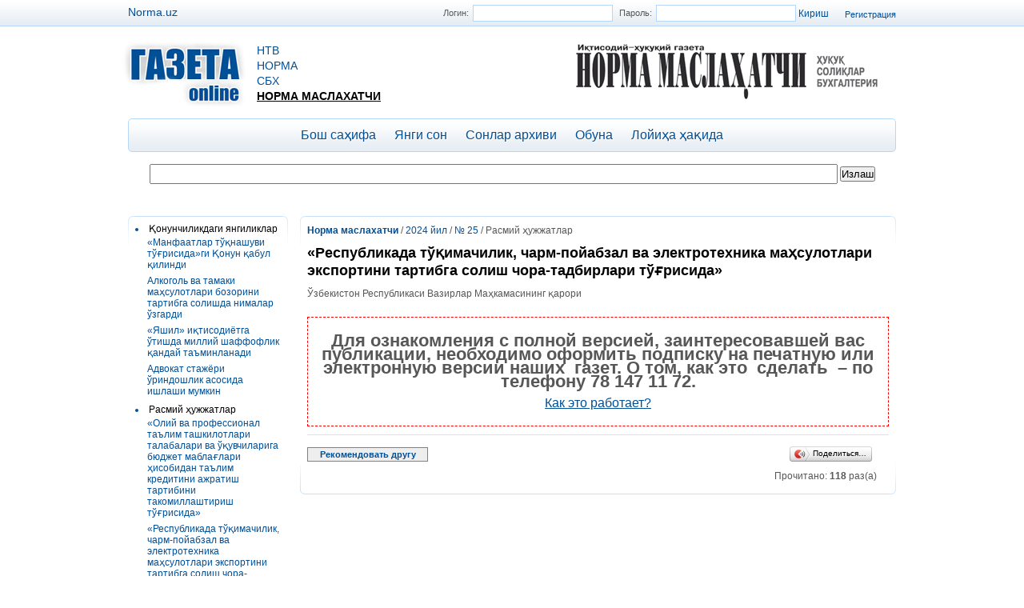

--- FILE ---
content_type: text/html; charset=UTF-8
request_url: https://gazeta.norma.uz/uz/publish/doc/text200726_respublikada_tuqimachilik_charm-poyabzal_va_elektrotehnika_mahsulotlari_eksportini_tartibga_solish_chora-tadbirlari_tugrisida?paper=nm
body_size: 7419
content:
<!DOCTYPE html PUBLIC "-//W3C//DTD XHTML 1.0 Transitional//EN" "http://www.w3.org/TR/xhtml1/DTD/xhtml1-transitional.dtd">
<html xmlns="http://www.w3.org/1999/xhtml" xml:lang="en" lang="ru">
<head>
<head>
<meta http-equiv="Content-Type" content="text/html; charset=utf-8" />


    

    <title>«Республикада тўқимачилик, чарм-пойабзал ва электротехника маҳсулотлари экспортини тартибга солиш чора-тадбирлари тўғрисида» </title>
    <meta name="keywords" content=""/>
    <meta name="description" content="Ўзбекистон Республикаси Вазирлар Маҳкамасининг қарори"/>
    


<meta name='yandex-verification' content='74400bd4b6e2393e' />

<style media="all" type="text/css">@import "/files/gazeta/css/style.css?v=5";</style>
    <link rel="stylesheet" href="/files/norma.uz/css/jquery-ui.min.css" type="text/css" />
    <link rel="stylesheet" href="/files/norma.uz/css/owl.carousel.css" type="text/css" />
<!--
    <link rel="stylesheet" href="/files/norma.uz/css/style.css" type="text/css" />
-->
<script type="text/javascript" src="/files/gazeta/js/jquery.js"></script>
<script type="text/javascript" src="/files/gazeta/js/map.js"></script>
<script type="text/javascript" src="/files/errors_send.js"></script>
<script type="text/javascript">$(function() {
        $('img[usemap]').maphilight();       
    });</script>

<script type="text/javascript">
    $(document).ready(function(){
        
          $('.comedit_a').click(function(){
            $('.comFormConteyner'+$(this).attr('data-com')).toggle();
            return false;
          });
        
        //scrolbar
        var currentPositionBook = 0;
        var slideWidthBook = 175;
        var slidesBook = $('#slideshow-book #slidesContainer .slide');
        var numberOfSlidesBook = slidesBook.length;
        // Remove scrollbar in JS
        $('#slideshow-book #slidesContainer').css('overflow', 'hidden');
        // Wrap all .slides with #slideInner div
        slidesBook.wrapAll('<div id="slideInner"></div>').css({'float' : 'left', 'width' : slideWidthBook});
        // Set #slideInner width equal to total width of all slides
        $('#slideshow-book #slidesContainer #slideInner').css('width', slideWidthBook * numberOfSlidesBook);
        // Insert controls in the DOM
        if(numberOfSlidesBook > 1)
        $('#slideshow-book')
            .prepend('<span class="control" id="leftControl">Clicking moves left</span>')
            .append('<span class="control" id="rightControl">Clicking moves right</span>');
        // Hide left arrow control on first load
        manageControls(currentPositionBook,'#slideshow-book', numberOfSlidesBook);
        // Create event listeners for .controls clicks
        $('#slideshow-book .control').bind('click', function(){
            // Determine new position
            currentPositionBook = ($(this).attr('id')=='rightControl') ? currentPositionBook+1 : currentPositionBook-1;
            // Hide / show controls
            manageControls(currentPositionBook,'#slideshow-book', numberOfSlidesBook);
            // Move slideInner using margin-left
            $('#slideshow-book #slidesContainer #slideInner').animate({'marginLeft' : slideWidthBook*(-currentPositionBook)});
        });
        function pressNextTab(){ 
          
          numberOfSlidesBook = slidesBook.length-1
          if(currentPositionBook == numberOfSlidesBook) {currentPositionBook = -1;}
          
          // Determine new position
            currentPositionBook = currentPositionBook+1;
            // Hide / show controls

            manageControls(currentPositionBook,'#slideshow-book', numberOfSlidesBook+1);
            // Move slideInner using margin-left
            $('#slideshow-book #slidesContainer #slideInner').animate({'marginLeft' : slideWidthBook*(-currentPositionBook)});
            
             
        }
       // $('ul.tabs-navigation li:last').addClass('last');
        var int = setInterval(pressNextTab, 10000);
        

        function manageControls(position, slideId, count){        
            if(position==0){ $(slideId + ' #leftControl').hide() } else{ $(slideId +' #leftControl').show() }
            if(position==count-1){ $(slideId + ' #rightControl').hide() } else{ $(slideId + ' #rightControl').show() }
        }
    });

</script>


</head>

<body onselectstart="return false;" oncontextmenu="return false;" ondragstart="return false;" oncopy="return false;">
  <div class="main_conteyner">
    <div class="conteyner">




      <div class="top_bar">
      

      
          <div class="registration_box"><a href="/registration">Регистрация </a></div>
          <form id="authorization_form" method="post" action="/scripts/authorization" name="enter">
              <label for="login">Логин:</label><input type="text" name="user" value="" id="login"/>
              <label for="password">Пароль:</label><input type="password" name="pass" id="password" value=""/>
              <input type="submit" value="Кириш">
          </form>


        
    <div style="position: absolute; top: 7px; left: 0px; font-size: 14px;"> <a href="https://www.norma.uz/">Norma.uz</a></div>
      </div>
      <div class="top_header">
        <div class="logo">
          <a href="/"><img src="/files/gazeta/images/logo.jpg" /></a>
        </div>
          <ul class="logo_menu">
          
          
            <li><a href="/?paper=ntv">НТВ</a></li>
          
            <li><a href="/?paper=norma">Норма</a></li>
          
            <li><a href="/uz/?paper=sbx">СБХ</a></li>
          
            <li><a href="/uz/?paper=nm" class="active">Норма маслахатчи</a></li>
          
          
          </ul>
        <div class="dop_logo">
        
        <img src="/files/gazeta/images/nm.png" class="ntv_uz">
        
        </div>
        <div class="clear"></div>
      </div>


      <div class="top_menu">
        <ul id="menu">
        
          <li><a href="/uz/">Бош саҳифа</a></li>
          <li><a href="/uz/?paper=nm">Янги сон</a></li>
          <li><a href="/uz/archive/?paper=nm">Сонлар архиви</a></li>
        
          <li><a href="/uz/subscribe">Обуна</a></li>
<!--
          <li><a href="/scripts/linkbykey/" target="_blank">Моҳир тахлам</a></li>
-->
          <li><a href="/uz/about"> Лойиҳа ҳақида</a></li>
          
          
        </ul>
      </div>



<div class="search_form_conteyner">
         <form action="/search" method="get" id="serch_form">
                <input type="hidden" name="mode" value="3" />
                <input type="text" name="q" style="width:850px; padding: 3px;" value=""/>
                <input type="submit" value="Излаш" id="go"/>
         </form>
</div>




<!-- Блок баннеров -->
<div style="padding: 5px 0;" align="center">
    
    
    

</div>
    <div class="center">

  
 
        <div class="left_bar">
          <div class="box">
            <div class="box_content">
<ul class="rubric_tree">

  <li ><span class="rub_tree">Қонунчиликдаги янгиликлар</span>
       <ul>
      
          <li><a href="/uz/publish/doc/text200721_manfaatlar_tuqnashuvi_tugrisidagi_qonun_qabul_qilindi">«Манфаатлар тўқнашуви тўғрисида»ги Қонун қабул қилинди</a></li>
    
          <li><a href="/uz/publish/doc/text200722_alkogol_va_tamaki_mahsulotlari_bozorini_tartibga_solishda_nimalar_uzgardi">Алкоголь ва тамаки маҳсулотлари бозорини тартибга солишда нималар ўзгарди</a></li>
    
          <li><a href="/uz/publish/doc/text200723_yashil_iqtisodietga_utishda_milliy_shaffoflik_qanday_taminlanadi">«Яшил» иқтисодиётга ўтишда миллий шаффофлик қандай таъминланади</a></li>
    
          <li><a href="/uz/publish/doc/text200724_advokat_stajeri_urindoshlik_asosida_ishlashi_mumkin">Адвокат стажёри ўриндошлик асосида ишлаши мумкин</a></li>
    
       </ul>
  </li>

  <li ><span class="rub_tree">Расмий ҳужжатлар</span>
       <ul>
      
          <li><a href="/uz/publish/doc/text200725_oliy_va_professional_talim_tashkilotlari_talabalari_va_uquvchilariga_byudjet_mablaglari_hisobidan_talim_kreditini_ajratish_tartibini_takomillashtirish_tugrisida">«Олий ва профессионал таълим ташкилотлари талабалари ва ўқувчиларига бюджет маблағлари ҳисобидан таълим кредитини ажратиш тартибини такомиллаштириш тўғрисида»</a></li>
    
          <li><a href="/uz/publish/doc/text200726_respublikada_tuqimachilik_charm-poyabzal_va_elektrotehnika_mahsulotlari_eksportini_tartibga_solish_chora-tadbirlari_tugrisida">«Республикада тўқимачилик, чарм-пойабзал ва электротехника маҳсулотлари экспортини тартибга солиш чора-тадбирлари тўғрисида»</a></li>
    
          <li><a href="/uz/publish/doc/text200727_uzr_ilma_direktorining_sugurtalovchilarga_nisbatan_jarima_sankciyalarini_qullash_tartibi_tugrisidagi_nizomni_tasdiqlash_haqidagi_buyrugi">ЎзР ИЛМА директорининг «Суғурталовчиларга нисбатан жарима санкцияларини қўллаш тартиби тўғрисидаги низомни тасдиқлаш ҳақида»ги буйруғи</a></li>
    
       </ul>
  </li>

  <li ><span class="rub_tree">Меҳнат муносабатлари</span>
       <ul>
      
          <li><a href="/uz/publish/doc/text200728_dastlabki_sinov_qanday_belgilanadi">Дастлабки синов қандай белгиланади</a></li>
    
       </ul>
  </li>

</ul>

            </div>
            <div class="btl"></div>
            <div class="btr"></div>
            <div class="bbl"></div>           
            <div class="bbr"></div>
          </div>
          <div class="box">
            <div class="box_content"></div>
            <div class="btl"></div>
            <div class="btr"></div>
            <div class="bbl"></div>           
            <div class="bbr"></div>
          </div>
        </div>
  


  

<script type="text/javascript">
function sendlink()
{
  if (document.getElementById('sendlink1').style.display=='none')
  {
    document.getElementById('sendlink1').style.display='';
  }
  else
  {
    document.getElementById('sendlink1').style.display='none';
  }
}

function subscribe()
{
  var x=document.getElementById('sub2').value;
  if (x==0)
  {x=1;}
  else
  {x=0;}
   $.ajax({
            type: "POST",
            url: "/scripts/subart",
            data: {id:200726,action:x},
            cache: false,
            success: function(response)
            {
            }
        });

  document.getElementById('sub2').value=x;
  if (x==0)
  {
    document.getElementById('sub1').innerHTML='Подписаться на комментарии';
    document.getElementById('sub3').innerHTML='';
  }
  else
  {
    document.getElementById('sub1').innerHTML='Отписаться от комментариев';
    document.getElementById('sub3').innerHTML='Вы подписаны на комментарии к этой статье';
  }
}

$(document).ready(function(){    
    $('.hide blockquote').before('<div class="hide_more">См. подробнее</div>').hide();
    $('.hide_more').click(function(){
      $(this).next().toggle();
    });
  });

</script>

        <div class="right_bar" >
          <div class="box">
            <div class="box_content1">
                           <div class="bread">










<a href="/uz/?paper=nm">           <strong>Норма маслахатчи</strong></a> / 
<a href="/uz/archive?paper=nm&amp;year=2024">2024 йил</a> / 
<a href="/uz/?paper=nm&amp;issue=52635">№ 25</a> / Расмий ҳужжатлар</div>



  


            <h1 class="title title-position-0">«Республикада тўқимачилик, чарм-пойабзал ва электротехника маҳсулотлари экспортини тартибга солиш чора-тадбирлари тўғрисида»</h1>
            
            <div class="content">

    
      
        Ўзбекистон Республикаси Вазирлар Маҳкамасининг қарори
          <div class="limited-access-text">
            
            <h2 style="text-align: center;">Для ознакомления с полной версией, заинтересовавшей вас публикации, необходимо оформить подписку на печатную или электронную версии наших&nbsp; газет. О том, как это&nbsp; сделать&nbsp; &ndash; по телефону 78 147 11 72.</h2>
<p style="text-align: center;"><span style="font-size: medium;"><span style="text-decoration: underline;"><!--noindex--><a  href="https://gazeta.norma.uz/subscribe" rel="nofollow" target="_blank">Как это работает?</a><!--/noindex--></span><span style="text-decoration: underline;"> </span></span></p>
            

<!--
            <p>О приобретении печатных изданий или «Электронной газеты»  - на странице <strong><a href="/subscribe" target="_balnk">«Выбери свою газету»</a></strong>.</p>
-->


          </div>
        
      
    
            </div>


<script type="text/javascript" src="//yandex.st/share/share.js" charset="utf-8"></script>
<script type="text/javascript">
new Ya.share({
    'element': 'ya_share1',
    'elementStyle': {
        'type': 'button',
        'linkIcon': true,
        'border': false,
        //'quickServices': ['yaru', 'vkontakte', 'facebook', 'twitter', 'odnoklassniki', 'friendfeed', 'moimir', 'lj']
        "quickServices" : []
    },
    'popupStyle': {
        'copyPasteField': true
    },
    'description': document.getElementsByTagName('meta')[1].content
 });
</script>


<div class="dop_info_conteyner">

  <div id="sendlink" style="text-align:center;float:left;width:145px;margin: 5px 0 0 0;padding:2px;background:#eeeeee;border:1px solid gray">
    <a style="font-size:8pt;font-weight:bold" href="javascript:sendlink();">Рекомендовать другу</a>
  </div>
  
  
<div class="ya_conteyner" style="float: right;"><span id="ya_share1"></span></div>
    <iframe src="//www.facebook.com/plugins/like.php?href=https%3A%2F%2Fnew.norma.uz%2Fuz%2Fpublish%2Fdoc%2Ftext200726_respublikada_tuqimachilik_charm-poyabzal_va_elektrotehnika_mahsulotlari_eksportini_tartibga_solish_chora-tadbirlari_tugrisida%3Fpaper%3Dnm&amp;send=false&amp;layout=button_count&amp;width=110&amp;show_faces=false&amp;font&amp;colorscheme=light&amp;action=like&amp;height=21" scrolling="no" frameborder="0" style="float: right; padding: 4px; border:none; overflow:hidden; width:110px; height:21px;" allowTransparency="true"></iframe>
<div class="clear"></div>
<div>
<div id="sub3" style="float:left;font-size:7pt;color:red;width:300px;padding:5px 0 0 171px"></div>
<div style="padding: 5px 15px 0 400px; text-align:right;">Прочитано: <strong>118</strong> раз(а)</div>
</div>
</div>

<input type="hidden" id="sub2" name="sub2" value="0">
<p style="padding: 5px;">
  <div id="sendlink1" class="oval radbox" style="display:none">

  <form method="post" action=""/>
  <input type="hidden" value="sendlink" name="sendlink"/>
  
  <table cellspacing="4" cellpadding="10" border="0" width="90%">
  <tbody><tr><td colspan="3">
      <b>Вы отправляете ссылку на текущую статью</b>
  </td></tr>
  <tr>
      <td align="right">Кому(e-mail)<sup style="color:red">*</sup>:</td>
      <td colspan="2"><input type="text" value="" name="to"/></td>
  </tr>
  <tr>
      <td align="right">От (имя)<sup style="color:red">*</sup>:</td>
      <td colspan="2"><input type="text" value="" name="from"/></td>
  </tr>
  <tr>
      <td align="right">Комментарий:</td>
      <td colspan="2"><textarea style="width: 400px; height: 60px;" class="textarea" name="comment"/></textarea></td>
  </tr>
  <tr>
  <td><nobr>Код антибота<sup style="color:red">*</sup>:</nobr></td>
  <td width="70px">
      
      <input type="hidden" name="captcha_key" value="6a5b237c2d567ffff41a75ccf624fcbb">
      <img src="/scripts/antibot?rnd=964824236&key=6a5b237c2d567ffff41a75ccf624fcbb" alt="" border="0"/></td>
  <td>    <input type="text" maxlength="5" size="5" name="antibot" class="text"/></td>
  </tr>

  <tr>
    <td></td>
    <td colspan="2"><input type="submit" value="Отправить" name="submit"/></td>
  </tr>
  </tbody>
  </table>
  
  </form>
  </div>
  </p>



             

            </div>
            <div class="btl"></div>
            <div class="btr"></div>
            <div class="bbl"></div>           
            <div class="bbr"></div>
          </div>
        
        </div>
        <div class="clear"></div>



        
        </div>
      </div>
      
    </div>
<div class="clear"></div>



<div style="text-align:center;font-size:12pt; padding-bottom: 10px;">
<!--
  <strong>Online газета </strong> лойиҳаси тест режимида очилган.
<br/>
-->
Агар сиз хато топсангиз, хатоли матндаги жумлани белгиланг ва  Ctrl+Enter ни босинг. 

 
<!-- <a href="mailto:admin@norma.uz">admin@norma.uz</a> манзилига ёки 283 39 55 телефони орқали маълум қилишингизни сўраймиз. -->
</div>
    <div class="bottom_conteyner">
      <div class="bottom">
          Сайт разработан в ООО «NORMA», зарегистрирован в Узбекском агентстве по печати и информации 01.06.2018г.<br>
          Регистрационное свидетельство № 0406.<br>
          Адрес: Узбекистан, 100105, г. Ташкент, Мирабадский р-н, ул. Таллимаржон, 1/1.<br>
          Тел. (998 78) 150-11-72. Call-центр:1172. E-mail: admin@norma.uz<br>
          Копирование материалов сайта без согласования с администрацией ресурса запрещено.<br>
          © ООО «NORMA», 2007-2026 г. Все права защищены.<br>
      </div>



<div style="padding-top:8px;text-align:center">
    <span style="display: inline-block;margin-right:30px;margin-top:-24px;vertical-align: middle;font-size: 14px;font-weight: bold;color: #fff;background: #fb5353;border-radius: 40px;padding: 7px;">18+</span>
    &nbsp;
<!-- Yandex.Metrika informer -->
<a href="https://metrika.yandex.ru/stat/?id=27824484&amp;from=informer"
target="_blank" rel="nofollow"><img src="//bs.yandex.ru/informer/27824484/3_1_FFFFFFFF_EFEFEFFF_0_pageviews"
style="width:88px; height:31px; border:0;" alt="Яндекс.Метрика" title="Яндекс.Метрика: данные за сегодня (просмотры, визиты и уникальные посетители)" onclick="try{Ya.Metrika.informer({i:this,id:27824484,lang:'ru'});return false}catch(e){}"/></a>
<!-- /Yandex.Metrika informer -->

<!-- Yandex.Metrika counter -->
<script type="text/javascript">
(function (d, w, c) {
    (w[c] = w[c] || []).push(function() {
        try {
            w.yaCounter27824484 = new Ya.Metrika({id:27824484,
                    webvisor:true,
                    clickmap:true,
                    trackLinks:true,
                    accurateTrackBounce:true});
        } catch(e) { }
    });

    var n = d.getElementsByTagName("script")[0],
        s = d.createElement("script"),
        f = function () { n.parentNode.insertBefore(s, n); };
    s.type = "text/javascript";
    s.async = true;
    s.src = (d.location.protocol == "https:" ? "https:" : "http:") + "//mc.yandex.ru/metrika/watch.js";

    if (w.opera == "[object Opera]") {
        d.addEventListener("DOMContentLoaded", f, false);
    } else { f(); }
})(document, window, "yandex_metrika_callbacks");
</script>
<noscript><div><img src="//mc.yandex.ru/watch/27824484" style="position:absolute; left:-9999px;" alt="" /></div></noscript>
<!-- /Yandex.Metrika counter -->

<script type="text/javascript">
  (function(i,s,o,g,r,a,m){i['GoogleAnalyticsObject']=r;i[r]=i[r]||function(){
  (i[r].q=i[r].q||[]).push(arguments)},i[r].l=1*new Date();a=s.createElement(o),
  m=s.getElementsByTagName(o)[0];a.async=1;a.src=g;m.parentNode.insertBefore(a,m)
  })(window,document,'script','//www.google-analytics.com/analytics.js','ga');

  ga('create', 'UA-53775467-1', 'auto');
  ga('require', 'displayfeatures');
  ga('send', 'pageview');

</script>

<span id="S4Ystat"></span>
    

</div>        
      </div>
    </div>
  </div>
</body>
</html>

<!-- DB TOTAL QUERIES: 0 --><!-- DB TOTAL TIME: 0 --><!-- PAGE GENERATION TIME: 0.20107 -->